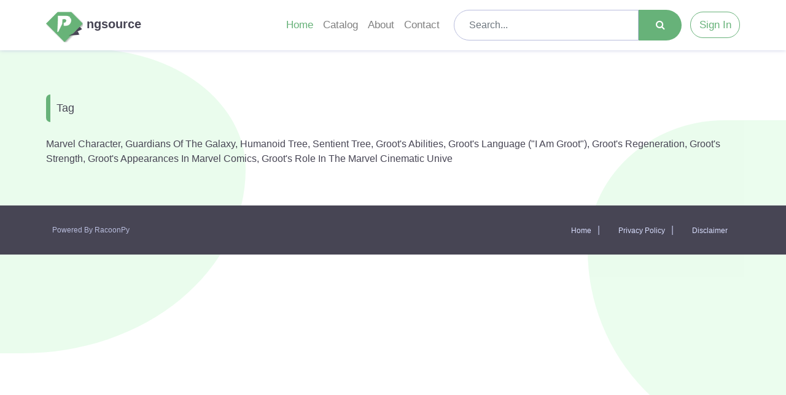

--- FILE ---
content_type: text/html; charset=UTF-8
request_url: https://pngsource.in/category_view/groot
body_size: 12901
content:
<!DOCTYPE html>

<html lang="en">

<head>

    
    <meta charset="UTF-8">

    <meta http-equiv="X-UA-Compatible" content="IE=edge">

    <meta name="viewport" content="width=device-width, initial-scale=1.0">

    <title>Groot PNG Images Icons And Vector Files   - - Pngsource</title>

    <link rel="canonical" href="https://pngsource.in/category_view/groot" />

    <meta name="description" content="Groot PNG Images Icons And Vector Files   - - Pngsource">

    
	<meta name="keywords" content="Marvel Character, Guardians Of The Galaxy, Humanoid Tree, Sentient Tree, Groot's Abilities, Groot's Language (&quot;I Am Groot&quot;), Groot's Regeneration, Groot's Strength, Groot's Appearances In Marvel Comics, Groot's Role In The Marvel Cinematic Unive">

    <meta property="og:title" content="Groot PNG Images Icons And Vector Files   - - Pngsource">

    <meta property="og:description" content="Groot PNG Images Icons And Vector Files   - - Pngsource">

    <meta property="og:image" content="https://pngsource.in/">

    <meta property="og:url" content="https://pngsource.in/">

    <link rel="icon" href="https://pngsource.in/assets/logos/ico.png" type="image/x-icon">
    <link rel="stylesheet" href="https://cdn.jsdelivr.net/npm/bootstrap@4.6.2/dist/css/bootstrap.min.css">
    <link rel="stylesheet" href="https://cdnjs.cloudflare.com/ajax/libs/font-awesome/4.7.0/css/font-awesome.min.css">
    <link rel="stylesheet" href="https://pngsource.in/assets/css/style.css">
    <link rel="stylesheet" href="https://pngsource.in/assets/css/responsive.css">

    <meta name="monetag" content="1a50c747faeb797109441561e0bce5f5">
              
            <script async src="https://pagead2.googlesyndication.com/pagead/js/adsbygoogle.js?client=ca-pub-1086511061800576"
     crossorigin="anonymous"></script>
            
<script src="https://alwingulla.com/88/tag.min.js" data-zone="126029" async data-cfasync="false"></script>

</head>
<body><!--Header-->
<nav class="navbar navbar-expand-lg navbar-light bg-light shadow2">

        <a class="navbar-brand" href="https://pngsource.in/">
          <img src="https://pngsource.in/assets/logos/logo.png" width="60px" alt="Pngsource" title="Pngsource" />
           <strong>ngsource</strong>
        </a>

        <button class="navbar-toggler" type="button" data-toggle="collapse" data-target="#navbarNav"
            aria-controls="navbarNav" aria-expanded="false" aria-label="Toggle navigation">
            <span class="navbar-toggler-icon"></span>
        </button>
        <div class="collapse navbar-collapse" id="navbarNav">
            <ul class="navbar-nav ml-auto">
                <li class="nav-item active">
                    <a href="https://pngsource.in/" class="nav-link ">Home</a>
                </li>
                <!-- <li class="nav-item dropdown mega-menu">
                    <a class="nav-link dropdown-toggle" href="#" id="megaMenu" role="button"
                        data-toggle="dropdown" aria-haspopup="true" aria-expanded="false">
                        Tools
                    </a>
                    <div class="dropdown-menu" aria-labelledby="megaMenu">
                        <div class="row">

    <div class="col-sm-4">
        <h4 class="dropdown-header">Image Tools</h4>
        <a href="https://pngsource.in/image-converter" class="dropdown-item "><i class="fa fa-refresh"></i> Image Converter</a>
        <a href="https://pngsource.in/compress-image" class="dropdown-item "><i class="fa fa-i-cursor"></i> Compress Image</a>
        <a href="https://pngsource.in/image-resizer" class="dropdown-item "><i class="fa fa-object-ungroup"></i> Resize Image</a>
        <a href="https://pngsource.in/png-zip-pack" class="dropdown-item "><i class="fa fa-file-zip-o"></i> PNG Pack</a> 
    </div>

    <div class="col-sm-4">
        <h4 class="dropdown-header">CSS Tools</h4>
        <a href="https://pngsource.in/compress-css" class="dropdown-item "><i class="fa fa-arrows-h"></i> Minify CSS</a>
        <a href="https://pngsource.in/box-shadow-generator" class="dropdown-item "><i class="fa fa-adjust"></i> Box Shadow Generator</a> 
    </div>

    <div class="col-sm-4">
        <h4 class="dropdown-header">Color Palette Generator</h4>
        <a href="https://pngsource.in/random-color-shades" class="dropdown-item "><i class="fa fa-th"></i> Color Shades</a>
    </div>

</div>                    </div>
                </li> -->
                <li class="nav-item">
                    <a href="https://pngsource.in/catalogs" class="nav-link ">Catalog</a>
                </li>
                <li class="nav-item">
                    <a class="nav-link" href="https://pngsource.in/about_us" class="nav-link ">About</a>
                </li>
                <!-- <li class="nav-item">
                    <a href="https://pngsource.in/faq" class="nav-link ">FAQ</a>
                </li> -->
                <li class="nav-item">
                    <a href="https://pngsource.in/contact" class="nav-link ">Contact</a>
                </li>
                
            </ul>

            <form action="https://pngsource.in/" method="POST" class="col-xl-5 m-hide d-show">
                <input type='hidden' name='csrf_security' value='c13ad830eb69ace3eaca62002549eb2b' />                <div class="input-group search-download">
                    <input type="text" value="" name="search" class="form-control search-box" placeholder="Search...">
                    <div class="input-group-prepend">
                        <button class="btn search-btn" type="submit"><i class="fa fa-search"></i></button>
                    </div>
                </div>
            </form>
            <ul class="navbar-nav">
                <li class="nav-item">
                                      <a class="nav-link nav-btn" href="#" data-toggle="modal" data-target="#myModale">Sign In</a>
                                  </li>
            </ul>
        </div>
    </nav>
    <div class="vave-left"></div>
    <div class="vave-right"></div>

<div class="container-fluid pad-fix mt-4" id="popular">
    <h2 class="l-panel mb-4">Groot</h2>
    <div class="row">
                    <div class="col-lg-3 col-md-6 col-sm-12">
                <a href="https://pngsource.in/download/groot image png_93-67676">
                    <div class="image-container text-center">
                        <div class="card">
                            <div class="card-body">
                                                                <img class="lazyload" src="https://pngsource.in/assets/thumbnails/Groot%2520image%2520png_93-67676.png" loading="lazy" decoding="async" alt="Groot Image Png_93 67676 - Pngsource" title="Groot Image Png_93 67676 - Pngsource" data-placement="bottom" data-toggle="tooltip">
                            </div>
                        </div>
                    </div>
                </a>
            </div>
                    <div class="col-lg-3 col-md-6 col-sm-12">
                <a href="https://pngsource.in/download/groot image png_9302090209">
                    <div class="image-container text-center">
                        <div class="card">
                            <div class="card-body">
                                                                <img class="lazyload" src="https://pngsource.in/assets/thumbnails/Groot%2520image%2520png_9302090209.png" loading="lazy" decoding="async" alt="Groot Image Png_9302090209 - Pngsource" title="Groot Image Png_9302090209 - Pngsource" data-placement="bottom" data-toggle="tooltip">
                            </div>
                        </div>
                    </div>
                </a>
            </div>
                    <div class="col-lg-3 col-md-6 col-sm-12">
                <a href="https://pngsource.in/download/groot image png_93029329090209">
                    <div class="image-container text-center">
                        <div class="card">
                            <div class="card-body">
                                                                <img class="lazyload" src="https://pngsource.in/assets/thumbnails/Groot%2520image%2520png_93029329090209.png" loading="lazy" decoding="async" alt="Groot Image Png_93029329090209 - Pngsource" title="Groot Image Png_93029329090209 - Pngsource" data-placement="bottom" data-toggle="tooltip">
                            </div>
                        </div>
                    </div>
                </a>
            </div>
                    <div class="col-lg-3 col-md-6 col-sm-12">
                <a href="https://pngsource.in/download/groot image png_9300209">
                    <div class="image-container text-center">
                        <div class="card">
                            <div class="card-body">
                                                                <img class="lazyload" src="https://pngsource.in/assets/thumbnails/Groot%2520image%2520png_9300209.png" loading="lazy" decoding="async" alt="Groot Image Png_9300209 - Pngsource" title="Groot Image Png_9300209 - Pngsource" data-placement="bottom" data-toggle="tooltip">
                            </div>
                        </div>
                    </div>
                </a>
            </div>
            </div>
</div>

<br>
<div class="container-fluid pad-fix mt-4" id="catshow">
    <h2 class="l-panel mb-4">Catalog</h2>
    <div class="list-container">
        <ul class="list">
                        <li class="list-item">
                                  <a href="https://pngsource.in/category_view/torch" data-placement="top" data-toggle="tooltip" title="Torch">
                    <img src="https://pngsource.in/assets/thumbnails/Flashlight-PNG-Clipart-CM8A4YHT.png" loading="lazy" decoding="async" class="list-icon" alt="Flashlight PNG Clipart CM8A4YHT - Pngsource">
                    <span class="list-text">Torch</span>
                </a>
                </li>
                        <li class="list-item">
                                  <a href="https://pngsource.in/category_view/barrel" data-placement="top" data-toggle="tooltip" title="Barrel">
                    <img src="https://pngsource.in/assets/thumbnails/Barrel-Wine-Transparent-Background-Pngsource-XUTG7Z6M.png" loading="lazy" decoding="async" class="list-icon" alt="Barrel Wine Transparent Background - Pngsource">
                    <span class="list-text">Barrel</span>
                </a>
                </li>
                        <li class="list-item">
                                  <a href="https://pngsource.in/category_view/pooja-kalash" data-placement="top" data-toggle="tooltip" title="Pooja Kalash">
                    <img src="https://pngsource.in/assets/thumbnails/kalsh-png-puja-thali-png-Pngsource-652879P8.png" loading="lazy" decoding="async" class="list-icon" alt="Kalsh Png Puja Thali Png - Pngsource">
                    <span class="list-text">Pooja Kalas...</span>
                </a>
                </li>
                        <li class="list-item">
                                  <a href="https://pngsource.in/category_view/carts" data-placement="top" data-toggle="tooltip" title="Carts">
                    <img src="https://pngsource.in/assets/thumbnails/Cart-Vintage-Transparent-Free-PNG-Pngsource-QZ60FM9L.png" loading="lazy" decoding="async" class="list-icon" alt="Cart Vintage Transparent Free PNG - Pngsource">
                    <span class="list-text">Carts</span>
                </a>
                </li>
                        <li class="list-item">
                                  <a href="https://pngsource.in/category_view/politician" data-placement="top" data-toggle="tooltip" title="politician">
                    <img src="https://pngsource.in/assets/thumbnails/yogi-adityanath-png_-cm-yogi-png-images-download-png_829.png" loading="lazy" decoding="async" class="list-icon" alt="Yogi Adityanath Png_ Cm Yogi Png Images Download Png_829 - Pngsource">
                    <span class="list-text">politician</span>
                </a>
                </li>
                        <li class="list-item">
                                  <a href="https://pngsource.in/category_view/confetti" data-placement="top" data-toggle="tooltip" title="Confetti">
                    <img src="https://pngsource.in/assets/thumbnails/Confetti-Explosion-PNG-HD-Quality-Pngsource-K05637PT.png" loading="lazy" decoding="async" class="list-icon" alt="Confetti Explosion PNG HD Quality - Pngsource">
                    <span class="list-text">Confetti</span>
                </a>
                </li>
                        <li class="list-item">
                                  <a href="https://pngsource.in/category_view/namkeen" data-placement="top" data-toggle="tooltip" title="Namkeen">
                    <img src="https://pngsource.in/assets/thumbnails/Snacks-namkeen-no-background-png-Pngsource.png" loading="lazy" decoding="async" class="list-icon" alt="Snacks Namkeen No Background Png - Pngsource">
                    <span class="list-text">Namkeen</span>
                </a>
                </li>
                        <li class="list-item">
                                  <a href="https://pngsource.in/category_view/broken-glass" data-placement="top" data-toggle="tooltip" title="Broken Glass">
                    <img src="https://pngsource.in/assets/thumbnails/Broken-Glass-Background-PNG-Pngsource-RAKCP22H.png" loading="lazy" decoding="async" class="list-icon" alt="Broken Glass Background PNG - Pngsource">
                    <span class="list-text">Broken Glas...</span>
                </a>
                </li>
                        <li class="list-item">
                                  <a href="https://pngsource.in/category_view/plants" data-placement="top" data-toggle="tooltip" title="plants">
                    <img src="https://pngsource.in/assets/thumbnails/magnplant211.png" loading="lazy" decoding="async" class="list-icon" alt="Magnplant211 - Pngsource">
                    <span class="list-text">plants</span>
                </a>
                </li>
                        <li class="list-item">
                                  <a href="https://pngsource.in/category_view/measuring-tapes" data-placement="top" data-toggle="tooltip" title="Measuring Tapes">
                    <img src="https://pngsource.in/assets/thumbnails/measuring-tape-High-Quality-PNG-Pngsource-YCPU9HDU.png" loading="lazy" decoding="async" class="list-icon" alt="Measuring Tape High Quality PNG - Pngsource">
                    <span class="list-text">Measuring T...</span>
                </a>
                </li>
                        <li class="list-item">
                                  <a href="https://pngsource.in/category_view/statue" data-placement="top" data-toggle="tooltip" title="Statue">
                    <img src="https://pngsource.in/assets/thumbnails/statue-of-liberty-High-Resolution-Isolated-PNG-Pngsource-VAIUQ0D9.png" loading="lazy" decoding="async" class="list-icon" alt="Statue Of Liberty High Resolution Isolated PNG - Pngsource">
                    <span class="list-text">Statue</span>
                </a>
                </li>
                        <li class="list-item">
                                  <a href="https://pngsource.in/category_view/iron-man" data-placement="top" data-toggle="tooltip" title="Iron Man">
                    <img src="https://pngsource.in/assets/thumbnails/Marvel-avengers-infinity-war-iron-man-png_3290UHUHU.png" loading="lazy" decoding="async" class="list-icon" alt="Marvel Avengers Infinity War Iron Man Png_3290UHUHU - Pngsource">
                    <span class="list-text">Iron Man</span>
                </a>
                </li>
                        <li class="list-item">
                                  <a href="https://pngsource.in/category_view/erasers" data-placement="top" data-toggle="tooltip" title="Erasers">
                    <img src="https://pngsource.in/assets/thumbnails/Eraser-Transparent-PNG-Pngsource-CWIU5L9O.png" loading="lazy" decoding="async" class="list-icon" alt="Eraser Transparent PNG - Pngsource">
                    <span class="list-text">Erasers</span>
                </a>
                </li>
                        <li class="list-item">
                                  <a href="https://pngsource.in/category_view/scientists" data-placement="top" data-toggle="tooltip" title="Scientists">
                    <img src="https://pngsource.in/assets/thumbnails/portrait-of-albert-einstein-png%2520image%2520_28923232.png" loading="lazy" decoding="async" class="list-icon" alt="Portrait Of Albert Einstein Png Image _28923232 - Pngsource">
                    <span class="list-text">Scientists</span>
                </a>
                </li>
                        <li class="list-item">
                                  <a href="https://pngsource.in/category_view/award-cups" data-placement="top" data-toggle="tooltip" title="Award Cups">
                    <img src="https://pngsource.in/assets/thumbnails/Award-Cup-Transparent-File-Clip-Art-Pngsource-96J5UY9S.png" loading="lazy" decoding="async" class="list-icon" alt="Award Cup Transparent File Clip Art - Pngsource">
                    <span class="list-text">Award Cups</span>
                </a>
                </li>
                        <li class="list-item">
                                  <a href="https://pngsource.in/category_view/coffee-cup" data-placement="top" data-toggle="tooltip" title="coffee cup">
                    <img src="https://pngsource.in/assets/thumbnails/Coffee%2520plate%2520png%2520image%2520download%2520free%252043251.png" loading="lazy" decoding="async" class="list-icon" alt="Coffee Plate Png Image Download Free 43251 - Pngsource">
                    <span class="list-text">coffee cup</span>
                </a>
                </li>
                        <li class="list-item">
                                  <a href="https://pngsource.in/category_view/calculator" data-placement="top" data-toggle="tooltip" title="Calculator">
                    <img src="https://pngsource.in/assets/thumbnails/Calculator%2520image%2520png%252030930.png" loading="lazy" decoding="async" class="list-icon" alt="Calculator Image Png 30930 - Pngsource">
                    <span class="list-text">Calculator</span>
                </a>
                </li>
                        <li class="list-item">
                                  <a href="https://pngsource.in/category_view/shankh" data-placement="top" data-toggle="tooltip" title="Shankh">
                    <img src="https://pngsource.in/assets/thumbnails/shankh_image_png_transparent_free_download_shankh_3028.png" loading="lazy" decoding="async" class="list-icon" alt="Shankh_image_png_transparent_free_download_shankh_3028 - Pngsource">
                    <span class="list-text">Shankh</span>
                </a>
                </li>
                        <li class="list-item">
                                  <a href="https://pngsource.in/category_view/painting-artworks" data-placement="top" data-toggle="tooltip" title="Painting Artworks">
                    <img src="https://pngsource.in/assets/thumbnails/Tiger-painting-png-image-hd-Pngsource-7VCSQPCK.png" loading="lazy" decoding="async" class="list-icon" alt="Tiger Painting Png Image Hd - Pngsource">
                    <span class="list-text">Painting Ar...</span>
                </a>
                </li>
                        <li class="list-item">
                                  <a href="https://pngsource.in/category_view/football" data-placement="top" data-toggle="tooltip" title="Football">
                    <img src="https://pngsource.in/assets/thumbnails/football%2520transparent%2520png%2520image%2520_9203903.png" loading="lazy" decoding="async" class="list-icon" alt="Football Transparent Png Image _9203903 - Pngsource">
                    <span class="list-text">Football</span>
                </a>
                </li>
                        <li class="list-item">
                                  <a href="https://pngsource.in/category_view/baby-pram" data-placement="top" data-toggle="tooltip" title="Baby Pram">
                    <img src="https://pngsource.in/assets/thumbnails/Baby-Pram-With-Maxi-Cosy-PNG-HD-Quality-Pngsource-PUX49H7R.png" loading="lazy" decoding="async" class="list-icon" alt="Baby Pram With Maxi Cosy PNG HD Quality - Pngsource">
                    <span class="list-text">Baby Pram</span>
                </a>
                </li>
                        <li class="list-item">
                                  <a href="https://pngsource.in/category_view/batman" data-placement="top" data-toggle="tooltip" title="Batman">
                    <img src="https://pngsource.in/assets/thumbnails/batman-High-Resolution-PNG-Pngsource-ASHJ3D59.png" loading="lazy" decoding="async" class="list-icon" alt="Batman High Resolution PNG - Pngsource">
                    <span class="list-text">Batman</span>
                </a>
                </li>
                        <li class="list-item">
                                  <a href="https://pngsource.in/category_view/dolls" data-placement="top" data-toggle="tooltip" title="Dolls">
                    <img src="https://pngsource.in/assets/thumbnails/Adora-Doll-Transparent-Image-Pngsource-0PSYITRS.png" loading="lazy" decoding="async" class="list-icon" alt="Adora Doll Transparent Image - Pngsource">
                    <span class="list-text">Dolls</span>
                </a>
                </li>
                        <li class="list-item">
                                  <a href="https://pngsource.in/category_view/sea-animals" data-placement="top" data-toggle="tooltip" title="Sea Animals">
                    <img src="https://pngsource.in/assets/thumbnails/kura-kura%2520turtule%2520png.png" loading="lazy" decoding="async" class="list-icon" alt="Kura Kura Turtule Png - Pngsource">
                    <span class="list-text">Sea Animals</span>
                </a>
                </li>
                    </ul>
    </div>
</div>

<br>

    <div class="container-fluid pad-fix mt-4">
        <h2 class="l-panel mb-4">Tag</h2>
        <p>Marvel Character, Guardians Of The Galaxy, Humanoid Tree, Sentient Tree, Groot's Abilities, Groot's Language (&quot;I Am Groot&quot;), Groot's Regeneration, Groot's Strength, Groot's Appearances In Marvel Comics, Groot's Role In The Marvel Cinematic Unive</p>
    </div>

<br>
<br>

<!-- Modal -->
<div id="myModal40" class="modal fade" tabindex="-1" role="dialog">
  <div class="modal-dialog modal-dialog-centered" role="document">
    <div class="modal-content">
      <div class="modal-header">
        <h5 class="modal-title">हमारी सेवाएं</h5>
        <button type="button" class="close" id="close-btn-mobile" data-dismiss="modal">×</button>
      </div>
      <div class="modal-body">
      
<!-- Display the random image -->
<!-- <img src="https://marblemurties.com//storage/ads/0p7zIYNTjjRqmu8MmHiYbnoO74ChB76FY2PLTvxf.png" style="border-radius: 8px;width:100%;" class="img-fluid"> -->

        <ul>
          <li>Game Development (Ludo, Aviator, Tiranga, Daman, Plinko)</li>
          <li>Color Prediction, Satta Matka </li>
          <li>Roulette, Betting game</li>
          <!-- <li>Mobile App Development</li>
          <li>Website Development</li>
          <li>Bug Fixing</li>
          <li>Website Designing</li>
          <li>Website Maintenance</li>
          <li>SEO Search Engine Optimization</li>
          <li>Cheap Hosting (VPS, Dedicated, Cloud Servers)</li> -->
        </ul>
        <div class="col-xl-12 mt-3" id="hide_success">
              <div class="row">
                <div class="col-xl-6 col-md-12">
                  <div class="form-group">
                    <input type="text" class="form-control" placeholder="Name" id="name">
                    <small class="rp-dark" id="name_"></small>
                  </div> 
                </div>
                <!-- <div class="col-xl-6 col-md-12 ">
                  <div class="form-group">
                    <input type="email" class="form-control" placeholder="Email" id="email">
                    <small class="rp-dark" id="email_"></small>
                  </div>
                </div> -->
                <div class="col-xl-6 col-md-12">
                  <div class="form-group">
                    <input type="text" maxlength="10" class="form-control" placeholder="Mobile Number" id="phone">
                    <small class="rp-dark" id="phone_"></small>
                  </div>
                </div>
                <!-- <div class="col-xl-6 col-md-12">
                  <div class="form-group">
                    <input type="text" class="form-control" placeholder="Subject" id="subject">
                    <small class="rp-dark" id="subject_"></small>
                  </div>
                </div> -->
                <div class="col-xl-12">
                  <div class="form-group">
                    <textarea id="message" class="form-control textarea" style="height: 80px;" placeholder="Enter message..."></textarea>
                    <small class="rp-dark" id="message_"></small>
                  </div>
                </div>
    
                <div class="col-12 text-">
                  <button type="button" class="btn send-msgBtn btn-primary" onclick="contact()" id="sendBtn" style="padding: 10px 21px !important;">
                    <span id="status"></span>
                    <span>Send Message</span>
                  </button>
                  <div id="loaderContainer"></div>
                </div>

              </div>
            </div>
        <hr/>
        <p><strong>Whatsapp Number</strong> <a href="https://wa.me/6367853329">+916367853329</a></p>
      </div>
        <!-- Modal footer -->
        <!-- <div class="modal-footer">
        <button type="button" class="btn rp-ldark" data-dismiss="modal" style="border-radius: 48px;">Close</button>
      </div> -->

    </div>
  </div>
</div>


<style>
button.close {
    padding: 0;
    background-color: transparent;
    border: 0;
    position: absolute;
    top: 19px !important;
    right: 22px !important;
    -webkit-appearance: none;
    z-index: 9999;
}
.modal {
    position: fixed;
    top: 60px;
    /* top: 99px; */
}
.modal-content {
    position: relative;
    display: -ms-flexbox;
    display: flex;
    -ms-flex-direction: column;
    flex-direction: column;
    width: 100%;
    pointer-events: auto;
    background-color: #fff;
    background-clip: padding-box;
    border: 1px solid rgba(0,0,0,.2);
    border-radius: .3rem;
    border-radius: 26px;
}
</style>

<footer class="footer">
  <div class="container">
    <div class="row">
        <div class="col-md-6">
          <p class="footer-powered text-left"><a href="https://www.racoonpy.com/">Powered By RacoonPy</a></p>
        </div>
        <div class="col-md-6 text-right">
          <ul class="footer-menu">
              <li class="footer-menu-item"><a href="#">Home</a></li>
              <!-- <li class="footer-menu-item"><a href="https://pngsource.in/faq">FAQ</a></li> -->
              <!-- <li class="footer-menu-item"><a href="https://pngsource.in/about_us">About Us</a></li> -->
              <li class="footer-menu-item"><a href="https://pngsource.in/privacy_policy">Privacy Policy</a></li>
              <li class="footer-menu-item"><a href="https://pngsource.in/disclaimer">Disclaimer</a></li>
              <!-- <li class="footer-menu-item"><a href="https://pngsource.in/contact">Contact Us</a></li> -->
          </ul>
        </div>
    </div>
  </div>
</footer>


<!-- <script src="https://cdn.jsdelivr.net/npm/jquery@3.6.4/dist/jquery.slim.min.js"></script> -->
<script src="https://ajax.googleapis.com/ajax/libs/jquery/3.6.4/jquery.min.js"></script>
<script src="https://cdn.jsdelivr.net/npm/popper.js@1.16.1/dist/umd/popper.min.js"></script>
<script src="https://cdn.jsdelivr.net/npm/bootstrap@4.6.2/dist/js/bootstrap.bundle.min.js"></script>
<script src="https://pngsource.in/assets/js/main.js"></script>


<script>
  function contact(){
    $('#sendBtn').hide();
    let name    = $('#name').val();
    let email   = '';
    let phone   = $('#phone').val();
    let subject = '';
    let message = $('#message').val();
    
    $.post("https://pngsource.in/send-enquiry",
    {
      name   : name,
      email  : email,
      subject: subject,
      message: message,
      phone  : phone,
    },
    function(data, status){

      let info = JSON.parse(data);

      if(info.response == 'false'){
        $('#send_').show();
        $('#status').html('');
        $('#sendBtn').show();
        createLoaderEllipsis('hide');

      }else{  
        $('#sendBtn').show();
        createLoaderEllipsis('hide');
        $('.address-box').html('<div class="text-center"><i class="fa fa-check-circle fa-5x"></i><br><span>Successfully Sent</span></div>')
        setTimeout(function() {
          location.reload();
        }, 4000);
      }
      $('#name_').html(info.name);
      $('#email_').html(info.email);
      $('#subject_').html(info.subject);
      $('#message_').html(info.message);
      $('#phone_').html(info.phone);
    });
  }
  </script>

<script>
$(document).ready(function(){
  $('[data-toggle="tooltip"]').tooltip();   
});
</script>

<style>

  #loginBox .card{
    border: none;
}

#loginBox span{
  color: var(--rp-danger);
}


#loginBox a{

    color: var(--rp-primary) !important;
}

.signPage{
    display: none;
}

.forgotpasswordPage{
    display: none;
}

.img-success i{
    font-size: 78px !important;
    text-align: center;
} 

.img-success{
    text-align: center;
    color: var(--rp-warning);
}

button.close {
    padding: 0;
    background-color: transparent;
    border: 0;
    position: absolute;
    top: 8px;
    right: -13px;
    -webkit-appearance: none;
    z-index: 9999;
}

</style>



  <!-- Includes modals -->

    <!-- Loign & signup Modal -->



  <div class="modal fade" id="myModal">

    <div class="modal-dialog modal-dialog-centered modal-xl">

      <div class="modal-content">

        <div class="container h-10" id="loginBox">

          <div class="row d-flex justify-content-center align-items-center h-100">

            <div class="col-xl-12 p-0">

              <div class="card rounded-3 text-black">



                <div class="row g-0">

                  <button type="button" class="close" id="close-btn-mobile" data-dismiss="modal">&times;</button>

                  <div class="col-12">

                    <div class="card-body my-4 mx-md-4">

                      <div class="text-center loghide">

                          <img src="https://pngsource.in/assets/logos/user.png"

                           alt="logo">

                           <hr>

                          <h2 class="mt-1 mb-5- pb-1 txt-main" id="login-type"><b>Sign In</b></h2>

                      </div>

                      <form class="loginPage">

                      <span id="log-message"></span> 

                        <div class="form-outline mb-4">

                          <label class="form-label" for="loginemail">Usrname / Email</label>

                          <input type="email" id="loginemail" class="form-control"

                            placeholder="Email address" />

                            <span id="lemiErr"></span>

                        </div>



                        <div class="form-outline mb-4">

                          <label class="form-label" for="loginpassword">Password</label>

                          <input type="password" id="loginpassword" class="form-control" placeholder="Password">

                          <span id="lpassErr"></span>

                        </div>



                        <div class="text-center">

                          <button class="btn btn-block mb-3 rp-ldark btn-round" onclick="login()" id="focus" type="button">Login</button>

                            <br>

                            <a class="text-muted" href="#" id="forgot_password">Forgot password?</a>

                          </div>



                        <div class="d-flex align-items-center justify-content-center pb-4-">

                          <p class="mb-0 me-2">Don't have an account? </p>

                          <a href="#" id="create-account" class="txt-main"> &nbsp;<u>Sign Up</u></a>

                        </div>

                      </form> 



                      <!-- forgot passowrd -->

                      <form class="forgotpasswordPage">

                        <div class="bing"></div>

                        

                        <div class="forgot-pwd">

                          <span id="log-message"></span>

                            <div class="form-outline mb-4">

                              <label class="form-label" for="forgot_email">Email</label>

                              <input type="email" id="forgot_email" class="form-control"

                                placeholder="Email address" />

                              <span id="femiErr"></span>

                            </div>

  

                          <div class="text-center">

                            <button class="btn btn-block mb-3 rp-ldark btn-round" onclick="forgot_password()" id="focus" type="button">Submit</button>

                          </div>

  

                          <div class="d-flex align-items-center justify-content-center pb-4-">

                            <p class="mb-0 me-2 m-device">You have an already account? </p>

                            <a href="#" class="txt-main" id="login-account">&nbsp; Sign In</a>

                          </div>                          

                        </div>



                        <!-- OTP -->

                        <div class="otp" style="display: none;">

                          <span id="log-message"></span>

                            <div class="form-outline mb-4 text-center">

                              <label class="form-label" for="forgot_email">Enter OTP</label>

                              <input type="text" id="input_top" class="form-control"

                                placeholder="Enter otp..." />

                              <span id="otp_match"></span>

                            </div>

  

                          <div class="text-center">

                            <button class="btn rp-ldark btn-round btn-block mb-3-" onclick="otp_verify()" id="focus" type="button">Verify</button>

                          </div>

  

                        </div>



                        <!-- RESET PASSWORD -->

                        <div class="reset_password" style="display: none;">

                          <span id="log-message"></span>

                            <div class="form-outline mb-4">

                              <label class="form-label" for="new-pwd">New Password</label>

                              <input type="password" id="new-pwd" class="form-control"

                                placeholder="Enter new password..." />

                              <span id="new_pwd_err"></span>

                            </div>

   

                            <div class="form-outline mb-4">

                              <label class="form-label" for="re-pwd">Re-enter password</label>

                              <input type="password" id="re-pwd" class="form-control"

                                placeholder="Re-enter password..." />

                              <span id="re_pwd_err"></span>

                            </div>

  

                          <div class="text-center">

                            <button class="btn rp-ldark btn-round btn-block mb-3-" onclick="reset_password()" id="focus" type="button">Reset Now</button>

                          </div>

  

                        </div>



                      </form> 



    



                      <!-- sign Page -->

                      <form class="signPage">

                        <span id="reg-message"></span>



                        <div class="form-outline mb-4">

                          <label class="form-label" for="username">Username</label>

                          <input type="text" id="username" class="form-control" placeholder="Username" autocomplete="off" />

                            <span id="uerror"></span>

                        </div>



                        <div class="form-outline mb-4">

                          <label class="form-label" for="regemail">Email</label>

                          <input type="email" id="regemail" class="form-control" placeholder="Email address" />

                            <span id="emiErr"></span>

                        </div>



                        <div class="form-outline mb-4">

                          <label class="form-label" for="regpassword">Password</label>

                          <input type="password" class="form-control" id="regpassword" placeholder="Password">

                          <span id="passErr"></span>

                        </div>



                        <div class="text-center ">

                          <button class="btn rp-ldark btn-round btn-block mb-3" onclick="registration()" id="focus" type="button">Sign

                            Up</button>

                            <!-- <a class="text-muted" href="#" id="forgot_password">Forgot password?</a> -->

                        </div>



  

                        <div class="d-flex align-items-center justify-content-center pb-4-">

                          <p class="mb-0 me-2 m-device">You have an already account? </p>

                          <a href="#" class="txt-main" id="login-accounte">&nbsp; Sign In</a>

                        </div>

                      </form>



                    </div>



                  </div>



                  <!-- <div class="col-lg-6 d-flex align-items-center gradient-custom-2">



                  <button type="button" class="close" id="close-btn" data-dismiss="modal">&times;</button>



                    <div class="text-white px-3 py-4 p-md-5 mx-md-4">



                      <h4 class="mb-4 txt-white">Login for unlimited download</h4>



                      <p class="mb-0">Login is the first step to downloading any file. You need to login before you can start downloading files. If you have not yet created an account, click here to create one now.</p>



                    </div>



                  </div> -->



                </div>



              </div>



            </div>



          </div>



        </div>



      </div>



    </div>



  </div>





  <!-- Message modal -->

  <div class="modal fade" id="message_Modal">



    <div class="modal-dialog modal-dialog-centered">



      <div class="modal-content bg-white">

        <!-- Modal body -->



        <div class="modal-body">



          <center>



            <h5 class="txt-primary"><b>you have reached your daily download limit 5 images, try again later</b></h5>



          </center>



        </div>



      </div>



    </div>



  </div>



  <!-- Greet modal -->

  <div class="modal fade" id="greet">



    <div class="modal-dialog modal-dialog-centered modal-l">



      <div class="modal-content bg-white">

        <!-- Modal body -->



        <div class="modal-body">

          <h5 class="txt-primary p-03"><b>Let us know what problem you are facing on our website.</b></h5>

          <div id="voting" class="p-3">

            <!-- <div class="form-group">

              <label for="">Tell us what prblem are you facing past days.</label>

              <input type="text" class="form-control" placeholder="Message here..." name="query" id="query">

            </div> -->

            <label class="voting"><input type="radio" name="voting" onclick="voting(this.value)" value="User experience"> &nbsp;User Experience</label><br>

            <label class="voting"><input type="radio" name="voting" onclick="voting(this.value)" value="Site Loding & speed"> &nbsp;Site Loding & speed</label><br>

            <label class="voting"><input type="radio" name="voting" onclick="voting(this.value)" value="downloading"> &nbsp;Downloading</label><br>

            <label class="voting"><input type="radio" name="voting" onclick="voting(this.value)" value="Image Searching"> &nbsp;Image Searching</label>

          </div>

          <!-- <a href="http://www.racoonpy.com/">

            <img src="https://pngsource.in/assets/ads_banner/development_banner.png" alt="" class="img-fluid">

          </a> -->

        </div>



      </div>



    </div>



  </div>







  <!-- Greet modal -->

  <div class="modal fade" id="donateModal">



    <div class="modal-dialog modal-dialog-centered modal-l">



      <div class="modal-content bg-white">

        <!-- Modal body -->



        <div class="modal-body">



            <div class="row justify-content-center">

                <h2>Support Our Website with a Donation</h2>

                <br>

                <div class="d-flex justify-content-center align-items-center h-100">

                    <img src="https://pngsource.in/assets/images/donate.jpeg" alt="Donate Image" class="img-fluid">

                </div>

            </div>

          

        </div>



      </div>



    </div>



  </div>

  <script>
    </script>

<script>
  

      // category view page images

      $('#category_view_images').hide();

      function category_view_images(){

          $('#category_view_images').show();

      }

      setTimeout(category_view_images, 2000);

      // similar page images
      $('.download-similar-image').hide();
      function display_similar(){
          $('.download-similar-image').show();
      }
      setTimeout(display_similar, 4000);


      // Relate or category images

      $('#popular').hide();
      $('#related_').hide();
      $('#catshow').hide();
      $('#top_downloads').hide();

      function display_(){

          $('#popular').show();
          $('#related_').show();
          $('#top_downloads').show();
          $('#catshow').show();

      }

    setTimeout(display_, 5000);



    function newsletter(){

        let email    = $('#newsletter').val();

        $('.bing').html('<div class="text-center"><p>Please wait...</p><img class="spine" src="https://pngsource.in/assets/logos/rotator.png"></div>');

        $('#newsletter-subcribe').css('display','none');

        $.post("https://pngsource.in/subcribe",

        {

          csrf_security: "c13ad830eb69ace3eaca62002549eb2b",

          email   : email,

        },



        function(data, status){

            let info = JSON.parse(data);

            if(info.response == 'true'){

              $('#newerror').html('');

              $('.bing').html("<div class='img-success'><img src='https://pngsource.in/assets/logos/success.png'><br />"+info.msg+"</div>");

            }else if(info.response == 'false'){

              $('#newerror').html(info.email);

              $('#newsletter-subcribe').css('display','block');

              $('.bing').html('');  

            }

        });

      }



      function forgot_password(){

        let forgot_email    = $('#forgot_email').val();

        if(forgot_email != ''){

          $('.bing').html('<div class="text-center"><p>Please wait...</p><img class="spine" src="https://pngsource.in/assets/logos/rotator.png"></div>')

          $('.forgot-pwd').css('display','none');

        }

        $.post("https://pngsource.in/forgot_password",

        {

          csrf_security: "c13ad830eb69ace3eaca62002549eb2b",

          email   : forgot_email,

        },



        function(data, status){

            let info = JSON.parse(data);

            if(info.response == 'true'){

              $('#femiErr').html(info.email);

              $('.bing').html("<div class='img-success'><img src='https://pngsource.in/assets/logos/success.png'><br />"+info.msg+"</div>");

              $('.loghide').css('display','none');

              $('.otp').css('display','block');

              // setTimeout(function () {

              //   window.location.href = "";

              // }, 2000);

            }else if(info.response == 'false'){

              $('.bing').html('');  

              $('.forgot-pwd').css('display','block');

              if(info.msg != ''){

                $('#femiErr').html(info.msg);

              }else{

                $('#femiErr').html(info.email);

              }

            }

        });

      }



      function otp_verify(){

        $('#login-type').html('<b>Verify OTP</b>');

        let otp    = $('#input_top').val();

        if(otp != ''){

          $('.bing').html('<div class="text-center"><p>Please wait...</p><img class="spine" src="https://pngsource.in/assets/logos/rotator.png"></div>')

          $('.otp').css('display','none');

        }

        $.post("https://pngsource.in/verify_otp",

        {

          csrf_security: "c13ad830eb69ace3eaca62002549eb2b",

          get_otp   : otp,

        },



        function(data, status){

            let info = JSON.parse(data);

            if(info.response == 'true'){

              $('#otp_match').html('');

              $('.loghide').css('display','block');

              $('#login-type').html('<b>Reset Password</b>');

              $('.bing').html("<div class='img-success'><img src='https://pngsource.in/assets/logos/success.png'><br />"+info.msg+"</div>");

              $('.reset_password').css('display','block');

              $('.bing').css('display','none');

            }else if(info.response == 'false'){

              $('.bing').html('');  

              $('.otp').css('display','block');

              $('.loghide').css('display','block');

              $('#otp_match').html(info.get_otp);

            }

        });

      }



      function reset_password(){

        $('#login-type').html('<b>Reset Password</b>');

        let new_pwd    = $('#new-pwd').val();

        let re_pwd    = $('#re-pwd').val();

        // if(otp != ''){

        //   $('.bing').html('<div class="text-center"><p>Please wait...</p><img class="spine" src="https://pngsource.in/assets/logos/rotator.png"></div>')

        //   $('.reset_password').css('display','none');

        // }

        $.post("https://pngsource.in/reset_password",

        {

          csrf_security: "c13ad830eb69ace3eaca62002549eb2b",

          new_pwd   : new_pwd,

          re_pwd   : re_pwd,

        },



        function(data, status){

            let info = JSON.parse(data);

            if(info.response == 'true'){

              $('.loghide').css('display','none');

              $('#new_pwd_err').html('');

              $('#re_pwd_err').html('');

              $('.reset_password').html("<div class='img-success'><img src='https://pngsource.in/assets/logos/success.png'><br />"+info.msg+"</div>");

            

            }else if(info.response == 'false'){

              $('.bing').html('');  

              $('#new_pwd_err').html(info.new_password);

              $('#re_pwd_err').html(info.re_password);

            }

        });

      }







      function login(){

        let regemail    = $('#loginemail').val();

        let regpassword = $('#loginpassword').val();

        $.post("https://pngsource.in/login",

        {

          csrf_security: "c13ad830eb69ace3eaca62002549eb2b",

          email   : regemail,

          password: regpassword,

        },

        function(data, status){

            let info = JSON.parse(data);

            if(info.response == 'true'){

              $('.loghide').css('display','none');

              $('.loginPage').html("<div class='img-success'><img src='https://pngsource.in/assets/logos/success.png'><br />"+info.msg+"</div>");

              setTimeout(function () {

                window.location.href= "https://pngsource.in/";

              }, 2000);

            }else if(info.response == 'false'){

              $('#lemiErr').html(info.email);

              $('#lpassErr').html(info.password);

              if(info.msg != ''){

                $('#log-message').html("<div class='alert rp-danger text-white text-center'>"+info.msg+"</div>");

                setTimeout(function () {

                  $('#log-message').html('');

                  $('#loginpassword').val('');

                }, 2000);

              }

            }

        });

      }



      function registration(){

        let regemail    = $('#regemail').val();

        let regpassword = $('#regpassword').val();

        let username    = $('#username').val();

        $.post("https://pngsource.in/registration",

        {

          csrf_security: "c13ad830eb69ace3eaca62002549eb2b",

          email   : regemail,

          password: regpassword,

          username: username,

        },

        function(data, status){

            let info = JSON.parse(data);

            if(info.response == 'true'){

              $('.loghide').css('display','none');

              $('#emiErr').html('');

              $('#passErr').html('');

              $('#uerror').html('');

              $('.signPage').html("<div class='img-success'><img src='https://pngsource.in/assets/logos/success.png'><br />"+info.msg+"</div>");

              setTimeout(function () {

                window.location.href= "https://pngsource.in/";

              }, 2000);

            }else if(info.response == 'false'){

              $('#emiErr').html(info.email);

              $('#uerror').html(info.username);

              $('#passErr').html(info.password);

            }

        });

      }



        $('#create-account').click(function(){

          $('#login-type').html('<b>Sign Up</b>');

          $('.loginPage').css('display','none');

          $('.forgotpasswordPage').css('display','none');

          $('.signPage').css('display','block');

        })



        $('#login-account, #login-accounte').click(function(){

          $('#login-type').html('<b>Sign In</b>');

          $('.signPage').css('display','none');

          $('.forgotpasswordPage').css('display','none');

          $('.loginPage').css('display','block');

        })



        $('#forgot_password').click(function(){

          $('#login-type').html('<b>Reset Password</b>');

          $('.signPage').css('display','none');

          $('.loginPage').css('display','none');

          $('.forgotpasswordPage').css('display','block')

        })





        function copy() {

            $('.infoalert').show()

            /* Get the text field */

            var copyText = document.getElementById("clipboard");

            /* Select the text field */

            copyText.select();

            copyText.setSelectionRange(0, 99999); /* For mobile devices */

            /* Copy the text inside the text field */

            navigator.clipboard.writeText(copyText.value);

            $('.infoalert').html('<span class="badge bg-blue">Copied successfully.</span>');

            setTimeout(() => { $('.infoalert').fadeOut() }, 2000)

        }



        $(function () {

            // this will get the full URL at the address bar

            var url = window.location.href;

            // passes on every "a" tag

            $(".navbar-nav .nav-link").each(function () {

                // checks if its the same on the address bar

                if (url == (this.href)) {

                $(this).closest("li").addClass("active");

                //for making parent of submenu active

                $(this).closest("li").parent().parent().addClass("active");

                }

            });

        });



    </script>


<script>
  $('#myModal4').modal('show');

  // document.addEventListener("DOMContentLoaded", function() {
  //   setTimeout(function() {
  //     var modal = document.getElementById('myModal4');
  //     var modalShown = localStorage.getItem('modalShown');
  //     var today = new Date().toDateString();
  //     if (modalShown !== today) {
  //       $(modal).modal('show');
  //       localStorage.setItem('modalShown', today);
  //     }
  //   }, 5000);
  // });
</script>


<!-- <script>
    window.ondragstart = function() {return false}
    document.addEventListener("contextmenu", function (e){
        e.preventDefault();
    }, false);

</script> -->


<script>
// Add the following code if you want the name of the file appear on select
$(".custom-file-input").on("change", function() {
  var fileName = $(this).val().split("\\").pop();
  $(this).siblings(".custom-file-label").addClass("selected").html(fileName);
});
</script>


    <!-- Global site tag (gtag.js) - Google Analytics -->



    
      <!--Google tag (gtag.js) -->
    <script async src="https://www.googletagmanager.com/gtag/js?id=G-SESPVB0JHD"></script>
    <script>
      window.dataLayer = window.dataLayer || [];
      function gtag(){dataLayer.push(arguments);}
      gtag('js', new Date());

      gtag('config', 'G-SESPVB0JHD');
    </script>
    
    

      <!-- Google tag (gtag.js) -->
     <script async src="https://www.googletagmanager.com/gtag/js?id=G-WB4DRY3HM9"></script>
     <script>
        window.dataLayer = window.dataLayer || [];
        function gtag(){dataLayer.push(arguments);}
        gtag('js', new Date());
    
        gtag('config', 'G-WB4DRY3HM9');
     </script>
    

</body>
</html>

--- FILE ---
content_type: text/html; charset=utf-8
request_url: https://www.google.com/recaptcha/api2/aframe
body_size: 264
content:
<!DOCTYPE HTML><html><head><meta http-equiv="content-type" content="text/html; charset=UTF-8"></head><body><script nonce="u2PVidWW7QGhyocaNtGtAQ">/** Anti-fraud and anti-abuse applications only. See google.com/recaptcha */ try{var clients={'sodar':'https://pagead2.googlesyndication.com/pagead/sodar?'};window.addEventListener("message",function(a){try{if(a.source===window.parent){var b=JSON.parse(a.data);var c=clients[b['id']];if(c){var d=document.createElement('img');d.src=c+b['params']+'&rc='+(localStorage.getItem("rc::a")?sessionStorage.getItem("rc::b"):"");window.document.body.appendChild(d);sessionStorage.setItem("rc::e",parseInt(sessionStorage.getItem("rc::e")||0)+1);localStorage.setItem("rc::h",'1769126000191');}}}catch(b){}});window.parent.postMessage("_grecaptcha_ready", "*");}catch(b){}</script></body></html>

--- FILE ---
content_type: application/x-javascript
request_url: https://pngsource.in/assets/js/main.js
body_size: -68
content:
window.addEventListener('scroll', function() {
    var navbar = document.querySelector('.navbar');
    var scrollPosition = window.scrollY;

    if (scrollPosition > 0) {
        navbar.classList.add('shadow');
    } else {
        navbar.classList.remove('shadow');
    }
});